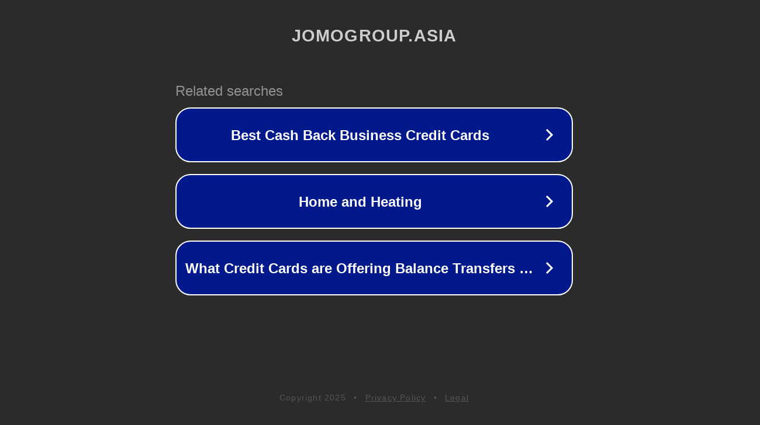

--- FILE ---
content_type: text/html; charset=utf-8
request_url: http://ww38.jomogroup.asia/menu/food/
body_size: 1074
content:
<!doctype html>
<html data-adblockkey="MFwwDQYJKoZIhvcNAQEBBQADSwAwSAJBANDrp2lz7AOmADaN8tA50LsWcjLFyQFcb/P2Txc58oYOeILb3vBw7J6f4pamkAQVSQuqYsKx3YzdUHCvbVZvFUsCAwEAAQ==_xqfDXvGZHd8ZOkLlE2ooxnIU4S3DqcPbM3q2j2l3mYN6RVNUJIiSwvlPy7+87d9fXUpCMF1I4JXjp15EXYBzBw==" lang="en" style="background: #2B2B2B;">
<head>
    <meta charset="utf-8">
    <meta name="viewport" content="width=device-width, initial-scale=1">
    <link rel="icon" href="[data-uri]">
    <link rel="preconnect" href="https://www.google.com" crossorigin>
</head>
<body>
<div id="target" style="opacity: 0"></div>
<script>window.park = "[base64]";</script>
<script src="/bmjWWgjtR.js"></script>
</body>
</html>
